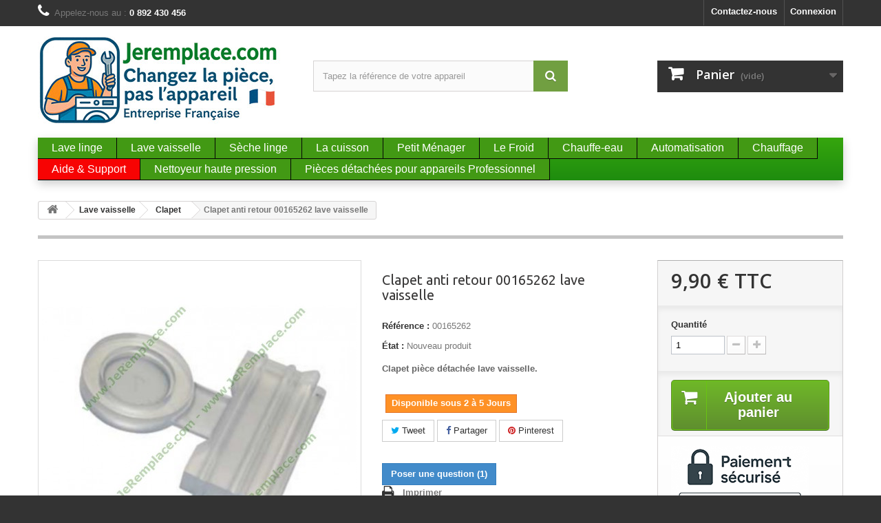

--- FILE ---
content_type: text/html; charset=utf-8
request_url: https://www.jeremplace.com/773-clapet-anti-retour-lave-vaisselle-groupe-bsh-balay-bosch-gaggenau-imperial-165262.html
body_size: 16334
content:
<!DOCTYPE HTML> <!--[if lt IE 7]><html class="no-js lt-ie9 lt-ie8 lt-ie7" lang="fr-fr"><![endif]--> <!--[if IE 7]><html class="no-js lt-ie9 lt-ie8 ie7" lang="fr-fr"><![endif]--> <!--[if IE 8]><html class="no-js lt-ie9 ie8" lang="fr-fr"><![endif]--> <!--[if gt IE 8]><html class="no-js ie9" lang="fr-fr"><![endif]--><html lang="fr-fr"><head><meta charset="utf-8" /><title>Clapet anti retour 00165262 lave vaisselle bosch siemens</title> <script data-keepinline="true">var cdcGtmApi = '//www.jeremplace.com/module/cdc_googletagmanager/async';
    var ajaxShippingEvent = 1;
    var ajaxPaymentEvent = 1;

/* datalayer */
dataLayer = window.dataLayer || [];
    let cdcDatalayer = {"event":"view_item","pageCategory":"product","ecommerce":{"currency":"EUR","value":"8.25","items":[{"item_id":"773","item_name":"Clapet anti retour 00165262 lave vaisselle","item_reference":"00165262","item_category":"Lave vaisselle","item_category2":"Clapet","price":"8.25","price_tax_exc":"8.25","price_tax_inc":"9.9","quantity":1,"google_business_vertical":"retail"}]},"google_tag_params":{"ecomm_pagetype":"product","ecomm_prodid":"773","ecomm_totalvalue":9.9,"ecomm_totalvalue_tax_exc":8.25,"ecomm_category":"Clapet"},"userLogged":0,"userId":"guest_47986011"};
    dataLayer.push(cdcDatalayer);

/* call to GTM Tag */
(function(w,d,s,l,i){w[l]=w[l]||[];w[l].push({'gtm.start':
new Date().getTime(),event:'gtm.js'});var f=d.getElementsByTagName(s)[0],
j=d.createElement(s),dl=l!='dataLayer'?'&l='+l:'';j.async=true;j.src=
'https://www.googletagmanager.com/gtm.js?id='+i+dl;f.parentNode.insertBefore(j,f);
})(window,document,'script','dataLayer','GTM-MLJGVW9R');

/* async call to avoid cache system for dynamic data */
dataLayer.push({
  'event': 'datalayer_ready'
});</script> <meta name="description" content="Clapet anti retour 00165262 lave vaisselle bosch siemens. Clapet anti retour lave vaisselle, groupe bsh, balay, bosch, gaggenau, imperial, neff, siemens, viva" /><meta name="generator" content="PrestaShop" /><meta name="robots" content="index,follow" /><meta name="viewport" content="width=device-width, minimum-scale=0.25, maximum-scale=1.6, initial-scale=1.0" /><meta name="apple-mobile-web-app-capable" content="yes" /><link rel="icon" type="image/vnd.microsoft.icon" href="/img/favicon.ico?1745471490" /><link rel="shortcut icon" type="image/x-icon" href="/img/favicon.ico?1745471490" /><link rel="stylesheet" href="https://www.jeremplace.com/themes/default-bootstrap/cache/v_795_855972e1896a478cca52fae86438fdba_all.css" type="text/css" media="all" /><link rel="stylesheet" href="https://www.jeremplace.com/themes/default-bootstrap/cache/v_795_b4632cd5da8519ab97b7d34dde18182d_print.css" type="text/css" media="print" />    <link type="text/css" href="/modules/magic360/views/css/magic360.css" rel="stylesheet" media="screen" /><link type="text/css" href="/modules/magic360/views/css/magic360.module.css" rel="stylesheet" media="screen" />    <link type="text/css" href="/modules/magiczoomplus/views/css/magiczoomplus.css" rel="stylesheet" media="screen" /><link type="text/css" href="/modules/magiczoomplus/views/css/magiczoomplus.module.css" rel="stylesheet" media="screen" />         <meta property="og:type" content="product" /><meta property="og:url" content="https://www.jeremplace.com/773-clapet-anti-retour-lave-vaisselle-groupe-bsh-balay-bosch-gaggenau-imperial-165262.html" /><meta property="og:title" content="Clapet anti retour 00165262 lave vaisselle bosch siemens" /><meta property="og:site_name" content="JeRemplace" /><meta property="og:description" content="Clapet anti retour 00165262 lave vaisselle bosch siemens. Clapet anti retour lave vaisselle, groupe bsh, balay, bosch, gaggenau, imperial, neff, siemens, viva" /><meta property="og:image" content="https://www.jeremplace.com/4830-large_default/clapet-anti-retour-lave-vaisselle-groupe-bsh-balay-bosch-gaggenau-imperial-165262.jpg" /><meta property="product:pretax_price:amount" content="8.25" /><meta property="product:pretax_price:currency" content="EUR" /><meta property="product:price:amount" content="9.9" /><meta property="product:price:currency" content="EUR" /><!--[if lt IE 8]> 
<script type="text/javascript" src="https://www.jeremplace.com/modules/pm_advancedtopmenu/js/pm_advancedtopmenuiefix.js"></script> <![endif]-->
<script type="text/javascript" data-keepinline="true">// instantiate object
	
		var oGsr = {};
		var bt_msgs = {"delay":"Vous n'avez pas rempli un entier l'option d\u00e9calage","fbId":"Vous n'avez pas rempli un entier l'option Facebook app ID","fbsecret":"Vous n'avez pas rempli l'option Facebook secret","reviewDate":"Vous n'avez pas rempli la date de l'avis","title":"Vous n'avez pas rempli le titre","comment":"Vous n'avez pas rempli le commentaire","report":"Vous n'avez pas rempli le commentaire associ\u00e9 \u00e0 l'avis abusif","rating":"Vous n'avez pas s\u00e9lectionn\u00e9 de note pour l'avis","checkreview":"Vous n'avez pas s\u00e9lectionn\u00e9 d'avis","email":"Vous n'avez pas rempli votre adresse e-mail","status":"Vous n'avez pas s\u00e9lectionn\u00e9 de statut","vouchercode":"Vous n'avez pas rempli le code de r\u00e9duction","voucheramount":"Vous avez laiss\u00e9 0 comme valeur pour le bon de r\u00e9duction","voucherminimum":"Le montant minimum n'est pas un num\u00e9rique","vouchermaximum":"La quantit\u00e9 maximum n'est pas un num\u00e9rique","vouchervalidity":"Vous avez laiss\u00e9 0 pour la dur\u00e9e de validit\u00e9","reviewModerationTxt":{"1":"Vous n'avez pas rempli votre texte juridique pour utiliser une mod\u00e9ration pour la langue Fran\u00e7ais (French). Cliquez sur la liste d\u00e9roulante des langues afin de remplir correctement les champs dans chaque langue"},"reviewModifyTxt":{"1":"Vous n'avez pas rempli votre texte juridique pour utiliser un outil de modification d'avis pour la langue Fran\u00e7ais (French). Cliquez sur la liste d\u00e9roulante des langues afin de remplir correctement les champs dans chaque langue"},"emailTitle":{"1":"Vous n'avez pas rempli le titre ou le texte avec la langue Fran\u00e7ais (French). Cliquez sur la liste d\u00e9roulante des langues afin de remplir correctement les champs dans chaque langue"},"emaillCategory":{"1":"Vous n'avez pas rempli le label de la cat\u00e9gorie avec la langue Fran\u00e7ais (French). Cliquez sur la liste d\u00e9roulante des langues afin de remplir correctement les champs dans chaque langue"},"emaillProduct":{"1":"Vous n'avez pas rempli le label du produit avec la langue Fran\u00e7ais (French). Cliquez sur la liste d\u00e9roulante des langues afin de remplir correctement les champs dans chaque langue"},"emaillSentence":{"1":"Vous n'avez pas rempli la phrase personnalis\u00e9 du corps de tetxe avec la langue Fran\u00e7ais (French). Cliquez sur la liste d\u00e9roulante des langues afin de remplir correctement les champs dans chaque langue"}};
		var bt_sImgUrl = '/modules/gsnippetsreviews/views/img/';
		var bt_sWebService = '/modules/gsnippetsreviews/ws-gsnippetsreviews.php';
		var sGsrModuleName = 'gsr';
		var bt_aFancyReviewForm = {};
		var bt_aFancyReviewTabForm = {};
		var bt_oScrollTo = {};
		bt_oScrollTo.execute = false;
		var bt_oUseSocialButton = {};
		var bt_oActivateReviewTab = {};
		bt_oActivateReviewTab.run = false;
		var bt_oDeactivateReviewTab = {};
		bt_oDeactivateReviewTab.run = false;
		var bt_aReviewReport = new Array();
		var bt_oCallback = {};
		bt_oCallback.run = false;
		var bt_aStarsRating = new Array();
		var bt_oBxSlider = {};
		bt_oBxSlider.run = false;</script>     
<script type="text/javascript"></script><link rel="canonical" href="https://www.jeremplace.com/773-clapet-anti-retour-lave-vaisselle-groupe-bsh-balay-bosch-gaggenau-imperial-165262.html" /><link rel="prefetch" href="https://www.paypal.com/sdk/js?components=marks,funding-eligibility&client-id=AXjYFXWyb4xJCErTUDiFkzL0Ulnn-bMm4fal4G-1nQXQ1ZQxp06fOuE7naKUXGkq2TZpYSiI9xXbs4eo&merchant-id=FMD3ZXN69B8XY&currency=EUR&intent=capture&commit=false&vault=false&integration-date=2022-14-06&enable-funding=paylater" as="script"><link rel="stylesheet" href="//fonts.googleapis.com/css?family=Open+Sans:300,600&amp;subset=latin,latin-ext" type="text/css" media="all" /> <!--[if IE 8]> 
<script src="https://oss.maxcdn.com/libs/html5shiv/3.7.0/html5shiv.js"></script> 
<script src="https://oss.maxcdn.com/libs/respond.js/1.3.0/respond.min.js"></script> <![endif]--></head><body id="product" class="product product-773 product-clapet-anti-retour-lave-vaisselle-groupe-bsh-balay-bosch-gaggenau-imperial-165262 category-451 category-pieces-detachees-clapet-lave-vaisselle hide-left-column hide-right-column lang_fr mt-ps-16x"> <noscript><iframe src="https://www.googletagmanager.com/ns.html?id=GTM-MLJGVW9R" height="0" width="0" style="display:none;visibility:hidden"></iframe></noscript><div id="page"><div class="header-container"> <header id="header"><div class="nav"><div class="container"><div class="row"> <nav><div id="dyn697ca01d3b5eb" class="dynhook pc_displayNav_28" data-module="28" data-hook="displayNav" data-hooktype="m" data-hookargs=""><div class="loadingempty"></div><div class="header_user_info"> <a class="login" href="https://www.jeremplace.com/mon-compte" rel="nofollow" title="Identifiez-vous"> Connexion </a></div></div><div id="contact-link" > <a href="https://www.jeremplace.com/nous-contacter" title="Contactez-nous">Contactez-nous</a></div> <span class="shop-phone"> <i class="icon-phone"></i>Appelez-nous au : <strong>0 892 430 456</strong> </span></nav></div></div></div><div><div class="container"><div class="row"><div id="header_logo"> <a href="https://www.jeremplace.com/" title="JeRemplace"> <img class="logo img-responsive" src="https://www.jeremplace.com/img/jeremplace-logo-1745424034.jpg" alt="JeRemplace" width="352" height="127"/> </a></div><div id="search_block_top" class="col-sm-4 clearfix"><form id="searchbox" method="get" action="//www.jeremplace.com/recherche" > <input type="hidden" name="controller" value="search" /> <input type="hidden" name="orderby" value="position" /> <input type="hidden" name="orderway" value="desc" /> <input class="search_query form-control" type="text" id="search_query_top" name="search_query" placeholder="Tapez la référence de votre appareil" value="" /> <button type="submit" name="submit_search" class="btn btn-default button-search"> <span>Rechercher</span> </button></form></div><div class="col-sm-4 clearfix"><div class="shopping_cart"> <a href="https://www.jeremplace.com/commande" title="Voir mon panier" rel="nofollow"> <b>Panier</b> <span class="ajax_cart_quantity unvisible">0</span> <span class="ajax_cart_product_txt unvisible">Produit</span> <span class="ajax_cart_product_txt_s unvisible">Produits</span> <span class="ajax_cart_total unvisible"> </span> <span class="ajax_cart_no_product">(vide)</span> </a><div class="cart_block block exclusive"><div class="block_content"><div class="cart_block_list"><p class="cart_block_no_products"> Aucun produit</p><div class="cart-prices"><div class="cart-prices-line first-line"> <span class="price cart_block_shipping_cost ajax_cart_shipping_cost unvisible"> À définir </span> <span class="unvisible"> Livraison </span></div><div class="cart-prices-line last-line"> <span class="price cart_block_total ajax_block_cart_total">0,00 €</span> <span>Total</span></div></div><p class="cart-buttons"> <a id="button_order_cart" class="btn btn-default button button-small" href="https://www.jeremplace.com/commande" title="Commander" rel="nofollow"> <span> Commander<i class="icon-chevron-right right"></i> </span> </a></p></div></div></div></div></div><div id="layer_cart"><div class="clearfix"><div class="layer_cart_product col-xs-12 col-md-6"> <span class="cross" title="Fermer la fenêtre"></span> <span class="title"> <i class="icon-check"></i>Produit ajouté au panier avec succès </span><div class="product-image-container layer_cart_img"></div><div class="layer_cart_product_info"> <span id="layer_cart_product_title" class="product-name"></span> <span id="layer_cart_product_attributes"></span><div> <strong class="dark">Quantité</strong> <span id="layer_cart_product_quantity"></span></div><div> <strong class="dark">Total</strong> <span id="layer_cart_product_price"></span></div></div></div><div class="layer_cart_cart col-xs-12 col-md-6"> <span class="title"> <span class="ajax_cart_product_txt_s unvisible"> Il y a <span class="ajax_cart_quantity">0</span> produits dans votre panier. </span> <span class="ajax_cart_product_txt "> Il y a 1 produit dans votre panier. </span> </span><div class="layer_cart_row"> <strong class="dark"> Total produits </strong> <span class="ajax_block_products_total"> </span></div><div class="layer_cart_row"> <strong class="dark unvisible"> Frais de port&nbsp; </strong> <span class="ajax_cart_shipping_cost unvisible"> À définir </span></div><div class="layer_cart_row"> <strong class="dark"> Total </strong> <span class="ajax_block_cart_total"> </span></div><div class="button-container"> <span class="continue btn btn-default button exclusive-medium" title="Continuer mes achats"> <span> <i class="icon-chevron-left left"></i>Continuer mes achats </span> </span> <a class="btn btn-default button button-medium" href="https://www.jeremplace.com/commande" title="Commander" rel="nofollow"> <span> Commander<i class="icon-chevron-right right"></i> </span> </a></div></div></div><div class="crossseling"></div></div><div class="layer_cart_overlay"></div><div id="dyn697ca01cf3075" class="dynhook pc_displayTop_28" data-module="28" data-hook="displayTop" data-hooktype="m" data-hookargs="altern=2^"><div class="loadingempty"></div></div></div><div class="clear"></div><div id="adtm_menu"><div id="adtm_menu_inner" class="clearfix"><ul id="menu"><li class="li-niveau1 advtm_menu_toggle"> <a class="a-niveau1 adtm_toggle_menu_button"><span class="advtm_menu_span adtm_toggle_menu_button_text">Menu</span></a></li><li class="li-niveau1 advtm_menu_17 menuHaveNoMobileSubMenu"><a href="https://www.jeremplace.com/6-Pieces-detachees-electromenager-lave-linge" title="Lave linge" class=" a-niveau1"><span class="advtm_menu_span advtm_menu_span_17">Lave linge</span></a></li><li class="li-niveau1 advtm_menu_20 menuHaveNoMobileSubMenu"><a href="https://www.jeremplace.com/8-Pieces-detachees-lave-vaisselle" title="Lave vaisselle" class=" a-niveau1"><span class="advtm_menu_span advtm_menu_span_20">Lave vaisselle</span></a></li><li class="li-niveau1 advtm_menu_19 menuHaveNoMobileSubMenu"><a href="https://www.jeremplace.com/7-pieces-detachees-seche-linge" title="S&egrave;che linge" class=" a-niveau1"><span class="advtm_menu_span advtm_menu_span_19">S&egrave;che linge</span></a></li><li class="li-niveau1 advtm_menu_9 sub"><a href="#" title="La cuisson" class="adtm_unclickable a-niveau1"><span class="advtm_menu_span advtm_menu_span_9">La cuisson</span><!--[if gte IE 7]><!--></a><!--<![endif]--> <!--[if lte IE 6]><table><tr><td><![endif]--><div class="adtm_sub"><table class="columnWrapTable"><tr><td class="adtm_column_wrap_td advtm_column_wrap_td_15"><div class="adtm_column_wrap advtm_column_wrap_15"><div class="adtm_column_wrap_sizer">&nbsp;</div><div class="adtm_column adtm_column_142"> <span class="column_wrap_title"><a href="https://www.jeremplace.com/10-pieces-detachees-cuisson" title="Pi&egrave;ces d&eacute;tach&eacute;es Four et Cuisin&egrave;res" class="">Pi&egrave;ces d&eacute;tach&eacute;es Four et Cuisin&egrave;res</a></span><ul class="adtm_elements adtm_elements_142"><li><a href="https://www.jeremplace.com/10-pieces-detachees-cuisson" title="Pi&egrave;ces Cuisini&egrave;re" class="">Pi&egrave;ces Cuisini&egrave;re</a></li><li><a href="https://www.jeremplace.com/10-pieces-detachees-cuisson" title="Pi&egrave;ces Four" class="">Pi&egrave;ces Four</a></li></ul></div></div></td><td class="adtm_column_wrap_td advtm_column_wrap_td_16"><div class="adtm_column_wrap advtm_column_wrap_16"><div class="adtm_column_wrap_sizer">&nbsp;</div><div class="adtm_column adtm_column_140"> <span class="column_wrap_title"><a href="https://www.jeremplace.com/10-pieces-detachees-cuisson" title="Pi&egrave;ces d&eacute;tach&eacute;es Plaque de Cuisson" class="">Pi&egrave;ces d&eacute;tach&eacute;es Plaque de Cuisson</a></span><ul class="adtm_elements adtm_elements_140"><li><a href="https://www.jeremplace.com/10-pieces-detachees-cuisson" title="Plaque Vitroc&eacute;ramique" class="">Plaque Vitroc&eacute;ramique</a></li><li><a href="https://www.jeremplace.com/299-plaque-induction" title="Plaque induction" class="">Plaque induction</a></li><li><a href="https://www.jeremplace.com/10-pieces-detachees-cuisson" title="Plaque gaz" class="">Plaque gaz</a></li></ul></div></div></td><td class="adtm_column_wrap_td advtm_column_wrap_td_17"><div class="adtm_column_wrap advtm_column_wrap_17"><div class="adtm_column_wrap_sizer">&nbsp;</div><div class="adtm_column adtm_column_144"> <span class="column_wrap_title"><a href="https://www.jeremplace.com/575-pieces-detachees-pour-micro-ondes" title="Pi&egrave;ces d&eacute;tach&eacute;es Micro-Ondes" class="">Pi&egrave;ces d&eacute;tach&eacute;es Micro-Ondes</a></span><ul class="adtm_elements adtm_elements_144"><li><a href="https://www.jeremplace.com/575-pieces-detachees-pour-micro-ondes" title="Pi&egrave;ces Micro-Ondes" class="">Pi&egrave;ces Micro-Ondes</a></li></ul></div><div class="adtm_column adtm_column_145"> <span class="column_wrap_title"><a href="https://www.jeremplace.com/375-hotte" title="Pi&egrave;ces D&eacute;tach&eacute;es Hotte" class="">Pi&egrave;ces D&eacute;tach&eacute;es Hotte</a></span><ul class="adtm_elements adtm_elements_145"><li><a href="https://www.jeremplace.com/375-hotte" title="Pi&egrave;ces Hottes" class="">Pi&egrave;ces Hottes</a></li></ul></div></div></td></tr></table></div> <!--[if lte IE 6]></td></tr></table></a><![endif]--></li><li class="li-niveau1 advtm_menu_10 sub"><a href="#" title="Petit M&eacute;nager" class="adtm_unclickable a-niveau1"><span class="advtm_menu_span advtm_menu_span_10">Petit M&eacute;nager</span><!--[if gte IE 7]><!--></a><!--<![endif]--> <!--[if lte IE 6]><table><tr><td><![endif]--><div class="adtm_sub"><table class="columnWrapTable"><tr><td class="adtm_column_wrap_td advtm_column_wrap_td_18"><div class="adtm_column_wrap advtm_column_wrap_18"><div class="adtm_column_wrap_sizer">&nbsp;</div><div class="adtm_column adtm_column_146"> <span class="column_wrap_title"><a href="https://www.jeremplace.com/14-aspirateur" title="Pi&egrave;ces pour aspirateur" class="">Pi&egrave;ces pour aspirateur</a></span></div><div class="adtm_column adtm_column_147"> <span class="column_wrap_title"><a href="https://www.jeremplace.com/361-robot-culinaire-petit-menager" title="Pi&egrave;ces Robot culinaire" class="">Pi&egrave;ces Robot culinaire</a></span></div></div></td><td class="adtm_column_wrap_td advtm_column_wrap_td_19"><div class="adtm_column_wrap advtm_column_wrap_19"><div class="adtm_column_wrap_sizer">&nbsp;</div><div class="adtm_column adtm_column_148"> <span class="column_wrap_title"><a href="https://www.jeremplace.com/11-pieces-detachees-cafetiere" title="Pi&egrave;ces cafeti&egrave;re" class="">Pi&egrave;ces cafeti&egrave;re</a></span></div><div class="adtm_column adtm_column_149"> <span class="column_wrap_title"><a href="https://www.jeremplace.com/12-pieces-detachees-philips-senseo-cafetiere" title="Pi&egrave;ces pour Sens&eacute;o" class="">Pi&egrave;ces pour Sens&eacute;o</a></span></div></div></td><td class="adtm_column_wrap_td advtm_column_wrap_td_20"><div class="adtm_column_wrap advtm_column_wrap_20"><div class="adtm_column_wrap_sizer">&nbsp;</div><div class="adtm_column adtm_column_150"> <span class="column_wrap_title"><a href="https://www.jeremplace.com/44-appareil-vapeur" title="Pi&egrave;ces nettoyeur vapeur" class="">Pi&egrave;ces nettoyeur vapeur</a></span></div><div class="adtm_column adtm_column_151"> <span class="column_wrap_title"><a href="https://www.jeremplace.com/44-appareil-vapeur" title="Pi&egrave;ces fer centrale vapeur" class="">Pi&egrave;ces fer centrale vapeur</a></span></div></div></td><td class="adtm_column_wrap_td advtm_column_wrap_td_21"><div class="adtm_column_wrap advtm_column_wrap_21"><div class="adtm_column_wrap_sizer">&nbsp;</div><div class="adtm_column adtm_column_152"> <span class="column_wrap_title"><a href="https://www.jeremplace.com/57-pieces-detachees-petit-menager" title="Autres appareils" class="">Autres appareils</a></span><ul class="adtm_elements adtm_elements_152"><li><a href="https://www.jeremplace.com/236-bouilloire-petit-menager" title="Bouilloire" class="">Bouilloire</a></li><li><a href="https://www.jeremplace.com/370-brosse-a-cheveux-chauffante-petit-menager" title="Brosse &agrave; cheveux chauffante" class="">Brosse &agrave; cheveux chauffante</a></li><li><a href="https://www.jeremplace.com/700-brosse-a-dents-et-jet-dentaire-petit-menager" title="Brosse a dents et jet dentaire" class="">Brosse a dents et jet dentaire</a></li><li><a href="https://www.jeremplace.com/737-centrifugeuse-petit-menager" title="Centrifugeuse" class="">Centrifugeuse</a></li><li><a href="https://www.jeremplace.com/359-cocotte-autocuiseur" title="Cocotte autocuiseur" class="">Cocotte autocuiseur</a></li><li><a href="https://www.jeremplace.com/553-friteuse-petit-menager" title="Friteuse" class="">Friteuse</a></li><li><a href="https://www.jeremplace.com/237-machine-a-pain-petit-menager" title="Machine &agrave; pain" class="">Machine &agrave; pain</a></li><li><a href="https://www.jeremplace.com/365-rasoir-petit-menager" title="Rasoir" class="">Rasoir</a></li><li><a href="https://www.jeremplace.com/361-robot-culinaire-petit-menager" title="Robot culinaire" class="">Robot culinaire</a></li><li><a href="https://www.jeremplace.com/551-tondeuse-a-cheveux-petit-menager" title="Tondeuse" class="">Tondeuse</a></li><li><a href="https://www.jeremplace.com/751-vorwerk-petit-menager" title="Vorwerk" class="">Vorwerk</a></li><li><a href="https://www.jeremplace.com/238-Pieces-detachees-pour-yaourtiere" title="Yaourti&egrave;re" class="">Yaourti&egrave;re</a></li></ul></div></div></td></tr></table></div> <!--[if lte IE 6]></td></tr></table></a><![endif]--></li><li class="li-niveau1 advtm_menu_11 menuHaveNoMobileSubMenu"><a href="https://www.jeremplace.com/9-refrigerateurs-et-congelateurs" title="Le Froid" class=" a-niveau1"><span class="advtm_menu_span advtm_menu_span_11">Le Froid</span></a></li><li class="li-niveau1 advtm_menu_12 menuHaveNoMobileSubMenu"><a href="https://www.jeremplace.com/45-pieces-detachees-chauffe-eau" title="Chauffe-eau" class=" a-niveau1"><span class="advtm_menu_span advtm_menu_span_12">Chauffe-eau</span></a></li><li class="li-niveau1 advtm_menu_13 menuHaveNoMobileSubMenu"><a href="https://www.jeremplace.com/689-automatisation" title="Automatisation" class=" a-niveau1"><span class="advtm_menu_span advtm_menu_span_13">Automatisation</span></a></li><li class="li-niveau1 advtm_menu_15 menuHaveNoMobileSubMenu"><a href="https://www.jeremplace.com/379-Pieces-detachees-pour-chauffage" title="Chauffage" class=" a-niveau1"><span class="advtm_menu_span advtm_menu_span_15">Chauffage</span></a></li><li class="li-niveau1 advtm_menu_22 menuHaveNoMobileSubMenu"><a href="https://support.jeremplace.com/index.php?a=add" title="Aide &amp; Support" class=" a-niveau1"><span class="advtm_menu_span advtm_menu_span_22">Aide &amp; Support</span></a></li><li class="li-niveau1 advtm_menu_25 menuHaveNoMobileSubMenu"><a href="https://www.jeremplace.com/774-nettoyeur-haute-pression" title="Nettoyeur haute pression" class=" a-niveau1"><span class="advtm_menu_span advtm_menu_span_25">Nettoyeur haute pression</span></a></li><li class="li-niveau1 advtm_menu_28 sub"><a href="https://www.jeremplace.com/778-pieces-detachees-professionnel" title="Pi&egrave;ces d&eacute;tach&eacute;es pour appareils Professionnel" class=" a-niveau1"><span class="advtm_menu_span advtm_menu_span_28">Pi&egrave;ces d&eacute;tach&eacute;es pour appareils Professionnel</span><!--[if gte IE 7]><!--></a><!--<![endif]--> <!--[if lte IE 6]><table><tr><td><![endif]--><div class="adtm_sub"><table class="columnWrapTable"><tr><td class="adtm_column_wrap_td advtm_column_wrap_td_22"><div class="adtm_column_wrap advtm_column_wrap_22"><div class="adtm_column_wrap_sizer">&nbsp;</div><div class="adtm_column adtm_column_157"> <span class="column_wrap_title"><a href="https://www.jeremplace.com/788-lave-vaisselle-professionnel" title="Lave-vaisselle Professionnel" class="">Lave-vaisselle Professionnel</a></span></div><div class="adtm_column adtm_column_158"> <span class="column_wrap_title"><a href="https://www.jeremplace.com/789-appareils-de-cuisson-professionnels" title="Appareils de Cuisson Professionnels" class="">Appareils de Cuisson Professionnels</a></span></div><div class="adtm_column adtm_column_159"> <span class="column_wrap_title"><a href="https://www.jeremplace.com/790-froid-professionnel" title="Froid Professionnel" class="">Froid Professionnel</a></span></div></div></td></tr></table></div> <!--[if lte IE 6]></td></tr></table></a><![endif]--></li></ul></div></div><div></div></div></div> </header></div><div class="columns-container"><div id="columns" class="container"><div class="breadcrumb clearfix"> <a class="home" href="https://www.jeremplace.com/" title="retour &agrave; Accueil"><i class="icon-home"></i></a> <span class="navigation-pipe">&gt;</span> <span class="navigation_page"><span itemscope itemtype="http://data-vocabulary.org/Breadcrumb"><a itemprop="url" href="https://www.jeremplace.com/8-Pieces-detachees-lave-vaisselle" title="Lave vaisselle" ><span itemprop="title">Lave vaisselle</span></a></span><span class="navigation-pipe">></span><span itemscope itemtype="http://data-vocabulary.org/Breadcrumb"><a itemprop="url" href="https://www.jeremplace.com/451-pieces-detachees-clapet-lave-vaisselle" title="Clapet" ><span itemprop="title">Clapet</span></a></span><span class="navigation-pipe">></span>Clapet anti retour 00165262 lave vaisselle</span></div><div id="slider_row" class="row"></div><div class="row"><div id="center_column" class="center_column col-xs-12 col-sm-12"><div itemscope itemtype="https://schema.org/Product"><meta itemprop="url" content="https://www.jeremplace.com/773-clapet-anti-retour-lave-vaisselle-groupe-bsh-balay-bosch-gaggenau-imperial-165262.html"><div class="primary_block row"><div class="container"><div class="top-hr"></div></div><div class="pb-left-column col-xs-12 col-sm-4 col-md-5"><div id="image-block" class="clearfix"><div class="hidden-important"> <span id="view_full_size"> <img id="bigpic" itemprop="image" src="https://www.jeremplace.com/4830-large_default/clapet-anti-retour-lave-vaisselle-groupe-bsh-balay-bosch-gaggenau-imperial-165262.jpg" title="Clapet anti retour 00165262 lave vaisselle bosch siemens" alt="Clapet anti retour 00165262 lave vaisselle bosch siemens" width="458" height="458"/> <span class="span_link no-print">Agrandir l&#039;image</span> </span></div><div class="MagicToolboxContainer selectorsBottom minWidth"><style>div.MagicToolboxSelectorsContainer .selector-max-height {
    max-height: 98px !important;
    max-width: 98px !important;
}</style><div class="magic-slide mt-active" data-magic-slide="zoom"><a id="MagicZoomPlusImageMainImage" class="MagicZoom" href="https://www.jeremplace.com/4830-thickbox_default/clapet-anti-retour-lave-vaisselle-groupe-bsh-balay-bosch-gaggenau-imperial-165262.jpg" title="Clapet anti retour 00165262 lave vaisselle"><img itemprop="image" src="https://www.jeremplace.com/4830-large_default/clapet-anti-retour-lave-vaisselle-groupe-bsh-balay-bosch-gaggenau-imperial-165262.jpg" alt="Clapet anti retour 00165262 lave vaisselle bosch siemens" /></a></div><div class="magic-slide" data-magic-slide="360"></div></div></div><div id="views_block" class="clearfix hidden"><div id="thumbs_list"><ul id="thumbs_list_frame"><li id="thumbnail_4830" class="last"> <a class="magictoolbox-selector active-selector" data-thumb-id="4830" onclick="return false;" data-magic-slide-id="zoom" data-zoom-id="MagicZoomPlusImageMainImage" href="https://www.jeremplace.com/4830-thickbox_default/clapet-anti-retour-lave-vaisselle-groupe-bsh-balay-bosch-gaggenau-imperial-165262.jpg" data-image="https://www.jeremplace.com/4830-large_default/clapet-anti-retour-lave-vaisselle-groupe-bsh-balay-bosch-gaggenau-imperial-165262.jpg" title="Clapet anti retour 00165262 lave vaisselle bosch siemens"><img id="thumb_4830" src="https://www.jeremplace.com/4830-small_default/clapet-anti-retour-lave-vaisselle-groupe-bsh-balay-bosch-gaggenau-imperial-165262.jpg" alt="Clapet anti retour 00165262 lave vaisselle bosch siemens" /></a></li></ul> </div></div></div><div class="pb-center-column col-xs-12 col-sm-4"><h1 itemprop="name">Clapet anti retour 00165262 lave vaisselle</h1><p id="product_reference"> <label>R&eacute;f&eacute;rence : </label> <span class="editable" itemprop="sku" content="00165262">00165262</span></p><p id="product_condition"> <label>&Eacute;tat : </label><link itemprop="itemCondition" href="https://schema.org/NewCondition"/> <span class="editable">Nouveau produit</span></p><div id="short_description_block"><div id="short_description_content" class="rte align_justify" itemprop="description"><p><strong>Clapet pièce détachée lave vaisselle.</strong></p></div><p class="buttons_bottom_block"> <a href="javascript:{}" class="button"> Plus de d&eacute;tails </a></p></div><p id="availability_statut"> <span id="availability_value" class="label label-warning">Disponible sous 2 à 5 Jours</span></p><p class="warning_inline" id="last_quantities" style="display: none" >Attention : derni&egrave;res pi&egrave;ces disponibles !</p><p id="availability_date" style="display: none;"> <span id="availability_date_label">Date de disponibilit&eacute;:</span> <span id="availability_date_value"></span></p><div id="oosHook"></div><p class="socialsharing_product list-inline no-print"> <button data-type="twitter" type="button" class="btn btn-default btn-twitter social-sharing"> <i class="icon-twitter"></i> Tweet </button> <button data-type="facebook" type="button" class="btn btn-default btn-facebook social-sharing"> <i class="icon-facebook"></i> Partager </button> <button data-type="pinterest" type="button" class="btn btn-default btn-pinterest social-sharing"> <i class="icon-pinterest"></i> Pinterest </button></p> <br/> <a class="btn-custom btn-primary-prodquestions" href="https://www.jeremplace.com/773-clapet-anti-retour-lave-vaisselle-groupe-bsh-balay-bosch-gaggenau-imperial-165262.html#question-form" id="idTab999-my-click" ><b class="padding16-question">Poser une question <span id="count-questions-tab1">(1)</span></b></a><ul id="usefull_link_block" class="clearfix no-print"><li class="print"> <a href="javascript:print();"> Imprimer </a></li></ul></div><div class="pb-right-column col-xs-12 col-sm-4 col-md-3"><form id="buy_block" action="https://www.jeremplace.com/panier" method="post"><p class="hidden"> <input type="hidden" name="token" value="5ff3d1ec6c93037d27f1ebbad52d36d5" /> <input type="hidden" name="id_product" value="773" id="product_page_product_id" /> <input type="hidden" name="add" value="1" /> <input type="hidden" name="id_product_attribute" id="idCombination" value="" /></p><div class="box-info-product"><div class="content_prices clearfix"><div><p class="our_price_display" itemprop="offers" itemscope itemtype="https://schema.org/Offer"><span id="our_price_display" class="price" itemprop="price" content="9.9">9,90 €</span> TTC<meta itemprop="priceCurrency" content="EUR" /></p><p id="reduction_percent" style="display:none;"><span id="reduction_percent_display"></span></p><p id="reduction_amount" style="display:none"><span id="reduction_amount_display"></span></p><p id="old_price" class="hidden"><span id="old_price_display"><span class="price"></span></span></p></div><div class="clear"></div></div><div class="product_attributes clearfix"><p id="quantity_wanted_p"> <label for="quantity_wanted">Quantit&eacute;</label> <input type="number" min="1" name="qty" id="quantity_wanted" class="text" value="1" /> <a href="#" data-field-qty="qty" class="btn btn-default button-minus product_quantity_down"> <span><i class="icon-minus"></i></span> </a> <a href="#" data-field-qty="qty" class="btn btn-default button-plus product_quantity_up"> <span><i class="icon-plus"></i></span> </a> <span class="clearfix"></span></p><p id="minimal_quantity_wanted_p" style="display: none;"> La quantit&eacute; minimale pour pouvoir commander ce produit est <b id="minimal_quantity_label">1</b></p></div><div class="box-cart-bottom"><div><p id="add_to_cart" class="buttons_bottom_block no-print"> <button type="submit" name="Submit" class="exclusive"> <span>Ajouter au panier</span> </button></p></div><div id="product_payment_logos"><div class="box-security"><h5 class="product-heading-h5"></h5> <img src="/modules/productpaymentlogos/img/32e4a6104098774f3e755f9352d538f3.jpg" alt="" class="img-responsive" /></div></div><div id="gsr" class="productAction average-heading"><div class="clear"></div><p class="average-heading-title padding-left-15"><i class="icon-star-empty"></i> <strong>Notes et avis clients</strong></p><div><div class="display-review padding-left-right"><div class="pull-left"> <span class="left default-text">personne n'a encore posté d'avis</span></div></div><div class="clr_5"></div><div class="text-center"> <a class="btn btn-default fancybox.ajax" id="bt_btn-review-form" href="/modules/gsnippetsreviews/ws-gsnippetsreviews.php?sAction=display&sType=review&iPId=773&iCId=0&sURI=%2F773-clapet-anti-retour-lave-vaisselle-groupe-bsh-balay-bosch-gaggenau-imperial-165262.html&btKey=a2d67b6d57dbb18b7ef8b9a0f01fa270" rel="nofollow"><i class="icon-pencil"></i> Evaluez-le</a></div><div class="clr_0"></div></div></div>  </div></div></form></div></div> <section class="page-product-box"><h3 class="page-product-heading">Fiche technique</h3><table class="table-data-sheet"><tr class="odd"><td>Code Ean</td><td>1000000107371</td></tr><tr class="even"><td>Famille appareil</td><td>LAVE VAISSELLE</td></tr><tr class="odd"><td>Genre de pièce</td><td>CLAPET</td></tr><tr class="even"><td>Nom du groupe des marques.</td><td>Groupe Bsh</td></tr><tr class="odd"><td>Marque constructeur appareil :</td><td>VIVA, SIEMENS, NEFF, IMPERIAL, GAGGENAU, BOSCH, BALAY</td></tr></table> </section> <section class="page-product-box"><h3 class="page-product-heading">En savoir plus</h3><div class="rte"><p>ARISTON HOTPOINT DWF61N<br />AIRLUX SGIAIE1<br />AIRLUX SGIAIB1<br />AIRLUX SGIAIA9<br />AIRLUX SGIAIA8<br />AIRLUX SGIAIA7<br />AIRLUX SGIAIA6<br />AIRLUX SGIAIA3<br />AIRLUX SGIAIA2<br />AIRLUX SGIAIA1<br />AIRLUX LV43001<br />AIRLUX LV13A<br />AIRLUX SGIAIH1<br />AIRLUX SGIAIE6<br />AIRLUX SGIAIE5<br />AIRLUX SGIAIE4<br />AIRLUX SGIAIE3<br />AIRLUX SGIAIE2</p></div> </section> <section class="page-product-box"><section class="page-product-box"><h3 class="page-product-heading"><i class="icon-star-empty"></i> Avis</h3> <a name="anchorReview" id="anchorReview"></a><div id="gsr" class="rte"><p class="align_center"> <a class="fancybox.ajax" id="reviewTabForm" href="/modules/gsnippetsreviews/ws-gsnippetsreviews.php?sAction=display&sType=review&iPId=773&iCId=0&sURI=%2F773-clapet-anti-retour-lave-vaisselle-groupe-bsh-balay-bosch-gaggenau-imperial-165262.html&btKey=a2d67b6d57dbb18b7ef8b9a0f01fa270" rel="nofollow">Soyez le premier à donner votre avis !</a></p>  </div> </section><h3 class="page-product-heading" id="#idTab999"> Question <span id="count-questions-tab">(1)</span></h3><div id="idTab999" class="tab-pane id-margin-top"><div id="questions-list"><div class="item-questions"><div class="answBox answBox-question"><div class="answInf"> A partir de <strong>Dantin</strong> <span>|</span> <small>2017-03-03 14:27:20</small></div><p> Bonjour, ce clapet va-t-il sur le lave-vaisselle Bosch Festivo Automatic année d'achat 2004. Merci, cdlt M. Dominique DANTIN</p></div><div class="answBox answBox-response"><div class="answInf"> <b>administrateur</b></div><p> Bonjour,<br /> <br /> Afin de codifier votre pièce au plus précis je dois vous demander de me fournir tous les numéros inscrit sur la plaque signalétique de votre appareil.<br /> <br /> vous pouvez vous aider du lien ci-desous :<br /> <a href="http://www.jeremplace.com/content/6-ou-est-la-plaque-signaletique-de-votre-appareil-electromenager" target="_blank" >http://www.jeremplace.com/content/6-ou-est-la-plaque-signaletique-de-votre-appareil-electromenager</a><br /> <br /> Cordialement,<br /> Franck</p></div></div></div><div id="questions-paging"><div class="pages margin-top-10"><span>Page: </span><span class="nums"><b>1</b></span></div></div><div class="clr"></div> <br/><div class="text-align-center-custom"> <a class="btn-custom btn-primary-prodquestions" href="javascript:void(0)" onclick="show_form_question(1)" id="button-bottom-add-question" ><b class="padding16-question">Poser une question</b></a></div><div id="succes-question"> Votre question a été envoyée avec succès notre équipe. Merci pour la question!</div><div id="question-form"><div id="add-question-form"><div class="title-rev" id="idTab666-my"><div class="float-left"> Poser une question</div> <a href="javascript:void(0)" class="btn-custom btn-primary-prodquestions cancel-button-custom" onclick="show_form_question(0)" > <b class="padding16-question-form">cacher l'</b> </a><div class="clear"></div></div><form action="#footer" method="post" onsubmit="return false;"><div id="body-add-prodquestions-form"><label for="name-question">Nom&nbsp;<span class="prodquestions-req">*</span>:</label> <input class="input-custom" type="text" name="name-question" id="name-question" onkeyup="check_inpNameQuestions();" onblur="check_inpNameQuestions();" value=""/><div class="errorTxtAdd" id="error_name-question"></div><label for="email-question">Email&nbsp;<span class="prodquestions-req">*</span>:</label> <input type="text" class="input-custom" name="email-question" id="email-question" onkeyup="check_inpEmailQuestions();" onblur="check_inpEmailQuestions();" value=""/><div class="errorTxtAdd" id="error_email-question"></div><label for="text-question">Question&nbsp;<span class="prodquestions-req">*</span>:</label><textarea id="text-question" class="textarea-custom" name="text-question" onkeyup="check_inpMsgQuestions();" onblur="check_inpMsgQuestions();" cols="42" rows="7"></textarea><div class="errorTxtAdd" id="error_text-question"></div></div><div id="footer-add-prodquestions-form-prodquestions"> <input type="submit" value="Poser une question" onclick="add_question()" class="btn-custom btn-success-custom add-button-custom" /></div></form></div></div></div>  </section> <section id="crossselling" class="page-product-box"><h3 class="productscategory_h2 page-product-heading"> Les clients qui ont acheté ce produit ont également acheté...</h3><div id="crossselling_list"><ul id="crossselling_list_car" class="clearfix"><li class="product-box item" itemprop="isRelatedTo" itemscope itemtype="https://schema.org/Product"> <a class="lnk_img product-image" href="https://www.jeremplace.com/7392-relais-de-demarrage-de-compresseur-41x0166.html" title="Relais de démarrage de compresseur 41X0166 pour compresseur" > <img itemprop="image" src="https://www.jeremplace.com/12190-home_default/relais-de-demarrage-de-compresseur-41x0166.jpg" alt="Relais de démarrage de compresseur 41X0166 pour compresseur" /> </a><div class="s_title_block"><h5 itemprop="name" class="product-name"> <a itemprop="url" href="https://www.jeremplace.com/7392-relais-de-demarrage-de-compresseur-41x0166.html" title="Relais de démarrage de compresseur 41X0166 pour compresseur"> Relais de... </a></h5><p>Starter pièce détachée QP2-15C réfrigérateur.</p></div><p class="price_display"> <span class="price">3,90 €</span></p><div class="clearfix" style="margin-top:5px"><div class="no-print"> <a class="exclusive button ajax_add_to_cart_button" href="https://www.jeremplace.com/panier?qty=1&amp;id_product=7392&amp;token=5ff3d1ec6c93037d27f1ebbad52d36d5&amp;add=" data-id-product="7392" title="Ajouter au panier"> <span>Ajouter au panier</span> </a></div></div></li><li class="product-box item" itemprop="isRelatedTo" itemscope itemtype="https://schema.org/Product"> <a class="lnk_img product-image" href="https://www.jeremplace.com/11010-kit-reparation-etancheite-pompe-10013913-pour-lave-vaisselle-version-originale.html" title="Kit réparation étanchéité pompe 10013913 pour lave vaisselle (Version Originale)" > <img itemprop="image" src="https://www.jeremplace.com/18362-home_default/kit-reparation-etancheite-pompe-10013913-pour-lave-vaisselle-version-originale.jpg" alt="Kit réparation étanchéité pompe 10013913 pour lave vaisselle (Version Originale)" /> </a><div class="s_title_block"><h5 itemprop="name" class="product-name"> <a itemprop="url" href="https://www.jeremplace.com/11010-kit-reparation-etancheite-pompe-10013913-pour-lave-vaisselle-version-originale.html" title="Kit réparation étanchéité pompe 10013913 pour lave vaisselle (Version Originale)"> Kit... </a></h5><p></p></div><p class="price_display"> <span class="price">45,80 €</span></p><div class="clearfix" style="margin-top:5px"><div class="no-print"> <a class="exclusive button ajax_add_to_cart_button" href="https://www.jeremplace.com/panier?qty=1&amp;id_product=11010&amp;token=5ff3d1ec6c93037d27f1ebbad52d36d5&amp;add=" data-id-product="11010" title="Ajouter au panier"> <span>Ajouter au panier</span> </a></div></div></li></ul></div> </section></div></div></div></div></div><div class="footer-container"> <footer id="footer" class="container"><div class="row"><div id="newsletter_block_left" class="block"><h4>Lettre d'informations</h4><div class="block_content"><form action="//www.jeremplace.com/" method="post"><div class="form-group" > <input class="inputNew form-control grey newsletter-input" id="newsletter-input" type="text" name="email" size="18" value="Saisissez votre adresse e-mail" /> <button type="submit" name="submitNewsletter" class="btn btn-default button button-small"> <span>ok</span> </button> <input type="hidden" name="action" value="0" /></div></form></div></div><section class="footer-block col-xs-12 col-sm-2" id="block_various_links_footer"><h4>Informations</h4><ul class="toggle-footer"><li class="item"> <a href="https://www.jeremplace.com/promotions" title="Promotions"> Promotions </a></li><li class="item"> <a href="https://www.jeremplace.com/nouveaux-produits" title="Nouveaux produits"> Nouveaux produits </a></li><li class="item"> <a href="https://www.jeremplace.com/magasins" title="Nos magasins"> Nos magasins </a></li><li class="item"> <a href="https://www.jeremplace.com/nous-contacter" title="Contactez-nous"> Contactez-nous </a></li><li class="item"> <a href="https://www.jeremplace.com/content/1-Information-Livraison-Garantie-Retractation" title="Information sur la Livraison, Garantie 2 Ans et Rétractation"> Information sur la Livraison, Garantie 2 Ans et Rétractation </a></li><li class="item"> <a href="https://www.jeremplace.com/content/2-mentions-legales" title="Mentions légales"> Mentions légales </a></li><li class="item"> <a href="https://www.jeremplace.com/content/3-conditions-utilisation" title="Conditions Générales de vente"> Conditions Générales de vente </a></li><li class="item"> <a href="https://www.jeremplace.com/content/4-a-propos" title="A propos"> A propos </a></li><li class="item"> <a href="https://www.jeremplace.com/content/5-paiement-securise" title="Paiement sécurisé"> Paiement sécurisé </a></li><li> <a href="https://www.jeremplace.com/plan-site" title="sitemap"> sitemap </a></li></ul> </section><section class="footer-block col-xs-12 col-sm-4"><h4><a href="https://www.jeremplace.com/mon-compte" title="Gérer mon compte client" rel="nofollow">Mon compte</a></h4><div class="block_content toggle-footer"><ul class="bullet"><li><a href="https://www.jeremplace.com/historique-commandes" title="Mes commandes" rel="nofollow">Mes commandes</a></li><li><a href="https://www.jeremplace.com/suivi-commande" title="Mes retours de marchandise" rel="nofollow">Mes retours de marchandise</a></li><li><a href="https://www.jeremplace.com/avoirs" title="Mes avoirs" rel="nofollow">Mes avoirs</a></li><li><a href="https://www.jeremplace.com/adresses" title="Mes adresses" rel="nofollow">Mes adresses</a></li><li><a href="https://www.jeremplace.com/identite" title="Gérer mes informations personnelles" rel="nofollow">Mes informations personnelles</a></li><li><a href="https://www.jeremplace.com/reduction" title="Mes bons de réduction" rel="nofollow">Mes bons de réduction</a></li></ul></div> </section><section id="block_contact_infos" class="footer-block col-xs-12 col-sm-4"><div><h4>Informations sur votre boutique</h4><ul class="toggle-footer"><li> <i class="icon-map-marker"></i>FP-Ménager - Jeremplace.com, 16 Bis rue du Gardeau 85130 Chanverrie</li><li> <i class="icon-phone"></i>Appelez-nous au : <span>0 892 430 456</span></li><li> <i class="icon-envelope-alt"></i>E-mail : <span><a href="&#109;&#97;&#105;&#108;&#116;&#111;&#58;%63%6f%6e%74%61%63%74@%6a%65%72%65%6d%70%6c%61%63%65.%63%6f%6d" >&#x63;&#x6f;&#x6e;&#x74;&#x61;&#x63;&#x74;&#x40;&#x6a;&#x65;&#x72;&#x65;&#x6d;&#x70;&#x6c;&#x61;&#x63;&#x65;&#x2e;&#x63;&#x6f;&#x6d;</a></span></li></ul></div> </section></div> </footer></div></div>  <script data-keepinline="true">window.renderBadge = function() {
    var ratingBadgeContainer = document.createElement("div");
    document.body.appendChild(ratingBadgeContainer);
    window.gapi.load('ratingbadge', function() {
      window.gapi.ratingbadge.render(ratingBadgeContainer, {
        "merchant_id": 8036893,
        "position": "BOTTOM_RIGHT"
      });
    });
  }</script>
<script type="text/javascript">/* <![CDATA[ */;var CUSTOMIZE_TEXTFIELD=1;var FancyboxI18nClose='Fermer';var FancyboxI18nNext='Suivant';var FancyboxI18nPrev='Pr&eacute;c&eacute;dent';var PS_CATALOG_MODE=false;var ajax_allowed=false;var ajaxsearch=true;var allowBuyWhenOutOfStock=true;var attribute_anchor_separator='-';var attributesCombinations=[];var availableLaterValue='Disponible sous 2 à 5 Jours';var availableNowValue='En Stock, Préparation sous 24 Heures.';var baseDir='https://www.jeremplace.com/';var baseUri='https://www.jeremplace.com/';var blocksearch_type='top';var contentOnly=false;var currency={"id":1,"name":"Euro","iso_code":"EUR","iso_code_num":"978","sign":"\u20ac","blank":"1","conversion_rate":"1.000000","deleted":"0","format":"2","decimals":"1","active":"1","prefix":"","suffix":" \u20ac","id_shop_list":null,"force_id":false};var currencyBlank=1;var currencyFormat=2;var currencyRate=1;var currencySign='€';var currentDate='2026-01-30 13:12:13';var customerGroupWithoutTax=false;var customizationFields=false;var customizationId=null;var customizationIdMessage='Personnalisation';var default_eco_tax=0;var delete_txt='Supprimer';var displayList=true;var displayPrice=0;var doesntExist='Ce produit n\'existe pas dans cette déclinaison. Vous pouvez néanmoins en sélectionner une autre.';var doesntExistNoMore='Ce produit n\'est plus en stock';var doesntExistNoMoreBut='avec ces options mais reste disponible avec d\'autres options';var ecotaxTax_rate=0;var fieldRequired='Veuillez remplir tous les champs, puis enregistrer votre personnalisation';var freeProductTranslation='Offert !';var freeShippingTranslation='Livraison gratuite !';var generated_date=1769775132;var groupReduction=0;var hasDeliveryAddress=false;var highDPI=false;var idDefaultImage=4830;var id_lang=1;var id_product=773;var img_dir='https://www.jeremplace.com/themes/default-bootstrap/img/';var img_prod_dir='https://www.jeremplace.com/img/p/';var img_ps_dir='https://www.jeremplace.com/img/';var instantsearch=true;var isGuest=0;var isLogged=0;var isMobile=false;var jqZoomEnabled=false;var maxQuantityToAllowDisplayOfLastQuantityMessage=3;var minimalQuantity=1;var noTaxForThisProduct=false;var oosHookJsCodeFunctions=[];var page_name='product';var placeholder_blocknewsletter='Saisissez votre adresse e-mail';var priceDisplayMethod=0;var priceDisplayPrecision=2;var productAvailableForOrder=true;var productBasePriceTaxExcl=8.25;var productBasePriceTaxExcluded=8.25;var productBasePriceTaxIncl=9.9;var productHasAttributes=false;var productPrice=9.9;var productPriceTaxExcluded=8.25;var productPriceTaxIncluded=9.9;var productPriceWithoutReduction=9.9;var productReference='00165262';var productShowPrice=true;var productUnitPriceRatio=0;var product_fileButtonHtml='Ajouter';var product_fileDefaultHtml='Aucun fichier sélectionné';var product_specific_price=[];var quantitiesDisplayAllowed=false;var quantityAvailable=0;var quickView=false;var reduction_percent=0;var reduction_price=0;var removingLinkText='supprimer cet article du panier';var roundMode=2;var search_url='https://www.jeremplace.com/recherche';var sharing_img='https://www.jeremplace.com/4830/clapet-anti-retour-lave-vaisselle-groupe-bsh-balay-bosch-gaggenau-imperial-165262.jpg';var sharing_name='Clapet anti retour 00165262 lave vaisselle';var sharing_url='https://www.jeremplace.com/773-clapet-anti-retour-lave-vaisselle-groupe-bsh-balay-bosch-gaggenau-imperial-165262.html';var specific_currency=false;var specific_price=0;var static_token='5ff3d1ec6c93037d27f1ebbad52d36d5';var stock_management=1;var taxRate=20;var toBeDetermined='À définir';var token='5ff3d1ec6c93037d27f1ebbad52d36d5';var uploading_in_progress='Envoi en cours, veuillez patienter...';var usingSecureMode=true;/* ]]> */</script> <script type="text/javascript" src="https://www.jeremplace.com/themes/default-bootstrap/cache/v_399_59a0411a9255cdb498a19f57b9d2f062.js"></script> <script type="text/javascript" src="/modules/magic360/views/js/magic360.js"></script> <script type="text/javascript" src="/modules/magic360/views/js/common.js"></script> <script type="text/javascript" src="/modules/magiczoomplus/views/js/magiczoomplus.js"></script> <script type="text/javascript" src="/modules/magiczoomplus/views/js/magictoolbox.utils.js"></script> <script type="text/javascript" src="/modules/magiczoomplus/views/js/common.js"></script> <script type="text/javascript" src="/modules/magiczoomplus/views/js/switch.js"></script> <script type="text/javascript" src="https://apis.google.com/js/platform.js?onload=renderBadge"></script> <script type="text/javascript">/* <![CDATA[ */;pcRunDynamicModulesJs=function(){$.ajax({type:'POST',headers:{"cache-control":"no-cache"},url:baseUri+'?rand='+new Date().getTime(),async:true,cache:false,dataType:"json",data:'controller=cart&ajax=true&token='+static_token,success:function(jsonData){ajaxCart.updateCart(jsonData);}});if($.fn.rating)$('input.star').rating();if($.fn.rating)$('.auto-submit-star').rating();if($.fn.fancybox)$('.open-comment-form').fancybox({'hideOnContentClick':false});};;pcStartsWith=function(str,search){return typeof str==='string'&&str.substr(0,search.length)===search;};processDynamicModules=function(dyndatas){for(var key in dyndatas){if(key=='js'){$('body').append(dyndatas[key]);}
else if(pcStartsWith(key,'dyn')){$('#'+key).replaceWith(dyndatas[key]);}}
if(typeof pcRunDynamicModulesJs=='function'){pcRunDynamicModulesJs();}};window["mgctlbx$Pltm"]="Prestashop";Magic360Options={'rows':1,'columns':36,'magnify':true,'magnifier-width':'80%','magnifier-shape':'square','fullscreen':true,'spin':'hover','autospin-direction':'clockwise','sensitivityX':50,'sensitivityY':50,'mousewheel-step':1,'autospin-speed':6000,'smoothing':true,'autospin':'infinite','autospin-start':'load','autospin-stop':'click','initialize-on':'load','start-column':1,'start-row':0,'loop-column':true,'loop-row':false,'reverse-column':false,'reverse-row':false,'column-increment':1,'row-increment':1,'hint':true}
Magic360Lang={'loading-text':'Chargement...','fullscreen-loading-text':'Chargement rotation...','hint-text':'Faire glisser pour tourner','mobile-hint-text':'Faire glisser pour tourner'}
var mzOptions={'zoomWidth':'auto','zoomHeight':'auto','zoomPosition':'right','zoomDistance':15,'selectorTrigger':'click','transitionEffect':true,'lazyZoom':false,'rightClick':false,'zoomMode':'zoom','zoomOn':'hover','upscale':true,'smoothing':true,'variableZoom':false,'zoomCaption':'off','expand':'window','expandZoomMode':'zoom','expandZoomOn':'click','expandCaption':true,'closeOnClickOutside':true,'cssClass':'','hint':'once','textHoverZoomHint':'Hover to zoom','textClickZoomHint':'Click to zoom','textExpandHint':'Click to expand','textBtnClose':'Close','textBtnNext':'Next','textBtnPrev':'Previous'}
var mzMobileOptions={'zoomMode':'zoom','textHoverZoomHint':'Touch to zoom','textClickZoomHint':'Double tap to zoom','textExpandHint':'Tap to expand'}
var isPrestaShop15x=true;var isPrestaShop1541=true;var isPrestaShop156x=true;var isPrestaShop16x=true;var isPrestaShop17x=false;var mEvent='click';var originalLayout=true;var useMagicScroll=false;var scrollItems=3;var isProductMagicZoomReady=false;mzOptions['onZoomReady']=function(id){if(id=='MagicZoomPlusImageMainImage'){isProductMagicZoomReady=true;}}
var allowHighlightActiveSelectorOnUpdate=true;mzOptions['onUpdate']=function(id,oldA,newA){if(allowHighlightActiveSelectorOnUpdate){mtHighlightActiveSelector(newA);}
allowHighlightActiveSelectorOnUpdate=true;}
var mjsAddEventMethod='je1';if(typeof(magicJS.Doc.je1)=='undefined'){mjsAddEventMethod='jAddEvent';}
var magictoolboxImagesOrder;var updateMainImageIntervalID=null;var updateSelectorsIntervalID=null;var refreshMagicZoomPlusIntervalID=null;var waitForMagicScrollToStop=false;var magicToolboxSelectorsBackup=null;function switchProductMainImage(anchor){if(!isProductMagicZoomReady){$('#MagicZoomPlusImageMainImage').attr({'href':anchor.href,'title':anchor.getAttribute('title'),}).find('img').attr({'src':anchor.getAttribute('data-image'),});}
if(updateMainImageIntervalID!=null){clearInterval(updateMainImageIntervalID);updateMainImageIntervalID=null;}
mtIntervals=isProductMagicZoomReady?0:500;updateMainImageIntervalID=setInterval(function(){if(isProductMagicZoomReady){clearInterval(updateMainImageIntervalID);updateMainImageIntervalID=null;MagicZoom.update('MagicZoomPlusImageMainImage',anchor.href,anchor.getAttribute('data-image'));var firstElement=anchor;setTimeout(function(){if(mEvent=='click'){magicJS.$(firstElement).jCallEvent('btnclick',{target:firstElement});}else{mtClickElement(firstElement,'MouseEvents',mEvent);}},50);}},mtIntervals);}
if(originalLayout){window['displayImageOriginal']=window['displayImage'];window['displayImage']=function(domAAroundImgThumb){if(typeof(domAAroundImgThumb)=='undefined'||!domAAroundImgThumb.length||!domAAroundImgThumb.attr('href')){return;}
if(typeof(arguments.callee.last_href)!=='undefined'&&(arguments.callee.last_href==domAAroundImgThumb.get(0).href)){return;}
arguments.callee.last_href=domAAroundImgThumb.get(0).href;$('#views_block li a.shown').removeClass('shown');domAAroundImgThumb.addClass('shown');var anchor=domAAroundImgThumb.get(0);switchProductMainImage(anchor);}}else{function refreshProductSelectors(thumbIDs){if(useMagicScroll){if(!waitForMagicScrollToStop&&!isProductMagicScrollStopped){waitForMagicScrollToStop=true;MagicScroll.stop('MagicToolboxSelectors'+id_product);}
if(doWaitForMagicScrollToStart||(waitForMagicScrollToStop&&!isProductMagicScrollStopped)||!isProductMagicZoomReady){if(updateSelectorsIntervalID!=null){clearTimeout(updateSelectorsIntervalID);updateSelectorsIntervalID=null;}
updateSelectorsIntervalID=setTimeout(function(){refreshProductSelectors(thumbIDs);},500);return;}
waitForMagicScrollToStop=false;magicToolboxSelectorsBackup=document.getElementById('MagicToolboxHiddenSelectors');$('#MagicToolboxSelectors'+id_product+' > a').each(function(){$(magicToolboxSelectorsBackup).append(this);});$('#MagicToolboxSelectors'+id_product).html('');var selectorObj=null;selectorObj=$('#MagicToolboxHiddenSelectors > a.m360-selector');$('#MagicToolboxSelectors'+id_product).append(selectorObj);if(thumbIDs.length){for(var i=0;i<thumbIDs.length;i++){selectorObj=$('#MagicToolboxHiddenSelectors > a[data-thumb-id='+thumbIDs[i]+']');$('#MagicToolboxSelectors'+id_product).append(selectorObj);}
$('#wrapResetImages').removeClass('hidden-important');}else{for(var i=0;i<magictoolboxImagesOrder.length;i++){selectorObj=$('#MagicToolboxHiddenSelectors > a[data-thumb-id='+magictoolboxImagesOrder[i]+']');$('#MagicToolboxSelectors'+id_product).append(selectorObj);}
$('#wrapResetImages').addClass('hidden-important');}
for(var i=0;i<videoThumbIDs.length;i++){selectorObj=$('#MagicToolboxHiddenSelectors > a[data-thumb-id='+videoThumbIDs[i]+']');$('#MagicToolboxSelectors'+id_product).append(selectorObj);}
var selectors=document.getElementById('MagicToolboxSelectors'+id_product);if(!(selectors&&selectors.childNodes&&selectors.childNodes.length)){return;}
selectors.className=selectors.className.replace(/\bhidden-important\b/i,'');doWaitForMagicScrollToStart=true;MagicScroll.start('MagicToolboxSelectors'+id_product);return;}
if(thumbIDs.length){$('#MagicToolboxSelectors'+id_product+' > a').addClass('hidden-selector');for(var i=0;i<thumbIDs.length;i++){$('#MagicToolboxSelectors'+id_product+' > a[data-thumb-id="'+thumbIDs[i]+'"]').removeClass('hidden-selector');}
$('#MagicToolboxSelectors'+id_product+' > a.m360-selector').removeClass('hidden-selector');}else{$('#MagicToolboxSelectors'+id_product+' > a').removeClass('hidden-selector');}
var hiddenSelectorsCount=$('#MagicToolboxSelectors'+id_product+' > a.hidden-selector').length;if(hiddenSelectorsCount){$('#wrapResetImages').removeClass('hidden-important');}else{$('#wrapResetImages').addClass('hidden-important');}}
window['refreshProductImagesOriginal']=window['refreshProductImages'];window['refreshProductImages']=function(id_product_attribute){id_product_attribute=parseInt(id_product_attribute);if(typeof(arguments.callee.last_id_product_attribute)!='undefined'&&(arguments.callee.last_id_product_attribute==id_product_attribute)){var r=window['refreshProductImagesOriginal'].apply(window,arguments);return r;}
arguments.callee.last_id_product_attribute=id_product_attribute;var thumbIDs=[];if(id_product_attribute>0&&typeof(combinationImages)!='undefined'&&typeof(combinationImages[id_product_attribute])!='undefined'){for(var i=0;i<combinationImages[id_product_attribute].length;i++){thumbIDs.push(parseInt(combinationImages[id_product_attribute][i]));}}
if(thumbIDs.length){var anchor=$('#MagicToolboxSelectors'+id_product+' a[data-thumb-id="'+thumbIDs[0]+'"]').get(0);if(typeof(anchor)=='undefined'){anchor=$('#MagicToolboxHiddenSelectors a[data-thumb-id="'+thumbIDs[0]+'"]').get(0);}
if(typeof(anchor)!='undefined'){arguments.callee.last_anchor=anchor;switchProductMainImage(anchor);}}else{if(typeof(arguments.callee.last_anchor)=='undefined'){var selectors=$('a[data-magic-slide-id="zoom"]');if(selectors.length){switchProductMainImage(selectors.get(0));}}else{switchProductMainImage(arguments.callee.last_anchor);}}
refreshProductSelectors(thumbIDs);var r=window['refreshProductImagesOriginal'].apply(window,arguments);return r;}}
$(document).ready(function(){var mtSelectors=$('#views_block li a.magictoolbox-selector');mtSelectors.unbind('mouseenter mouseleave').click(function(){$('#bigpic').attr('src',$(this).attr('data-image'));}).removeClass('shown');if(isPrestaShop17x){mtSelectors.slice(0,1).addClass('selected');}else{mtSelectors.not('.m360-selector').slice(0,1).addClass('shown');}
if($(document).off){$(document).off('click','#view_full_size, #image-block img');$(document).off('click','#view_full_size, #image-block');$(document).off('click','#image-block');}
$('#image-block img').unbind('click');if($(document).off){$(document).off('mouseover','#views_block li a');}
mtBindSelectors();});window["mgctlbx$Pltm"]="Prestashop";var videoThumbIDs=[];if(typeof(combinationImages)!="undefined"){for(var combId in combinationImages){}};bt_aFancyReviewForm.selector='a#bt_btn-review-form';bt_aFancyReviewForm.hideOnContentClick=false;bt_aFancyReviewForm.beforeClose='https://www.jeremplace.com/773-clapet-anti-retour-lave-vaisselle-groupe-bsh-balay-bosch-gaggenau-imperial-165262.html?post=1';bt_aFancyReviewForm.click=false;;bt_aFancyReviewTabForm.selector='a#reviewTabForm';bt_aFancyReviewTabForm.hideOnContentClick=false;bt_aFancyReviewTabForm.beforeClose='https://www.jeremplace.com/773-clapet-anti-retour-lave-vaisselle-groupe-bsh-balay-bosch-gaggenau-imperial-165262.html';;setTimeout(function(){$('#footer-add-prodquestions-form-prodquestions').find('input[type="submit"]').removeAttr('disabled');},1000);function check_inpNameQuestions()
{var name_review=trim(document.getElementById('name-question').value);if(name_review.length==0)
{field_state_change_prodquestions('name-question','failed','Please, enter the Name.');return false;}
field_state_change_prodquestions('name-question','success','');return true;}
function check_inpEmailQuestions()
{var email_review=trim(document.getElementById('email-question').value);if(email_review.length==0)
{field_state_change_prodquestions('email-question','failed','Please, enter the Email.');return false;}
field_state_change_prodquestions('email-question','success','');return true;}
function check_inpMsgQuestions()
{var subject_review=trim(document.getElementById('text-question').value);if(subject_review.length==0)
{field_state_change_prodquestions('text-question','failed','Please, enter the Question.');return false;}
field_state_change_prodquestions('text-question','success','');return true;}
function add_question(){var _name_question=$('#name-question').val();var _email_question=$('#email-question').val();var _text_question=$('#text-question').val();var is_name_questions=check_inpNameQuestions();var is_email_questions=check_inpEmailQuestions();var is_msg_questions=check_inpMsgQuestions();var is_gdpr_prodquestions=field_gdpr_change();if(is_name_questions&&is_email_questions&&is_msg_questions&&is_gdpr_prodquestions){$('#add-question-form').css('opacity',0.5);$.post('https://www.jeremplace.com/module/prodquestions/ajax',{action:'addquestion',name:_name_question,email:_email_question,text_question:_text_question,id_product:773},function(data){$('#add-question-form').css('opacity',1);if(data.status=='success'){show_form_question(0);$('#name-question').val('');$('#email-question').val('');$('#text-question').val('');$('#inpCaptchaReviewQuestion').val('');$('#phone-question').val('');$('#succes-question').show();}else{$('#add-question-form').css('opacity',1);var error_type=data.params.error_type;if(error_type==2){field_state_change_prodquestions('email-question','failed','Please enter a valid email address. For example johndoe@domain.com.');return false;}
else{alert(data.message);}}},'json');}}
function field_gdpr_change(){var gdpr_prodquestions=$('#psgdpr_consent_checkbox_228');var is_gdpr_prodquestions=1;if(gdpr_prodquestions.length>0){if(gdpr_prodquestions.prop('checked')==true){$('.gdpr_module_228 .psgdpr_consent_message').removeClass('error-label');}else{$('.gdpr_module_228 .psgdpr_consent_message').addClass('error-label');is_gdpr_prodquestions=0;}
$('#psgdpr_consent_checkbox_228').on('click',function(){if(gdpr_prodquestions.prop('checked')==true){$('.gdpr_module_228 .psgdpr_consent_message').removeClass('error-label');}else{$('.gdpr_module_228 .psgdpr_consent_message').addClass('error-label');}});}
return is_gdpr_prodquestions;}
function field_state_change_prodquestions(field,state,err_text)
{field_gdpr_change();var field_label=$('label[for="'+field+'"]');var field_div_error=$('#'+field);if(state=='success')
{field_label.removeClass('error-label');field_div_error.removeClass('error-current-input');}
else
{field_label.addClass('error-label');field_div_error.addClass('error-current-input');}
document.getElementById('error_'+field).innerHTML=err_text;}
function trim(str){str=str.replace(/(^ *)|( *$)/,"");return str;}
function go_page_question(page,id_product){$('#questions-list').css('opacity',0.5);$('#questions-paging').css('opacity',0.5);$.post('https://www.jeremplace.com/module/prodquestions/ajax',{action:'pagenavsite',page:page,id_product:id_product},function(data){if(data.status=='success'){$('#questions-list').css('opacity',1);$('#questions-paging').css('opacity',1);$('#questions-list').html('');var content=$('#questions-list').prepend(data.params.content);$(content).hide();$(content).fadeIn('slow');$('#questions-paging').html('');var paging=$('#questions-paging').prepend(data.params.paging);$(paging).hide();$(paging).fadeIn('slow');}else{alert(data.message);}},'json');};var time_start;$(window).load(function(){time_start=new Date();});$(window).unload(function(){var time_end=new Date();var pagetime=new Object;pagetime.type="pagetime";pagetime.id_connections="42974232";pagetime.id_page="2742";pagetime.time_start="2026-01-30 13:12:13";pagetime.token="cb8c15da3a6438d53ce5103f832472ec0f509619";pagetime.time=time_end-time_start;$.post("https://www.jeremplace.com/index.php?controller=statistics",pagetime);});/* ]]> */</script></body></html>